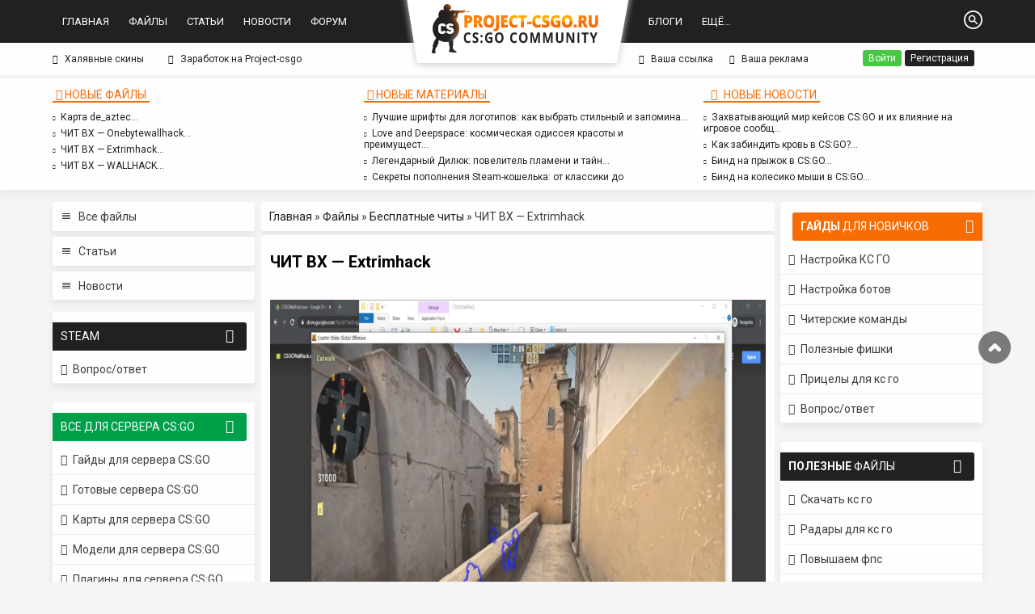

--- FILE ---
content_type: text/html; charset=UTF-8
request_url: https://project-csgo.ru/load/besplatnye-chity/vh-dlya-ks-go/chit-bx-extrimhack
body_size: 17882
content:
<!DOCTYPE html>
<html lang="ru-RU">
<head>
	<meta charset="UTF-8">
	<meta name="viewport" content="initial-scale=1.0, width=device-width">
	<title>ЧИТ BX — Extrimhack - Все для CS:GO</title>
	<meta name='robots' content='index, follow, max-image-preview:large, max-snippet:-1, max-video-preview:-1' />

	<!-- This site is optimized with the Yoast SEO plugin v26.8 - https://yoast.com/product/yoast-seo-wordpress/ -->
	<meta name="description" content="Extrimhack бесплатен и обладает расширенным функционалом: wallhack, aim, bhop, смена скинов и многое другое. Чит подходит как для новичков, так и для" />
	<link rel="canonical" href="https://project-csgo.ru/load/besplatnye-chity/vh-dlya-ks-go/chit-bx-extrimhack" />
	<meta property="og:locale" content="ru_RU" />
	<meta property="og:type" content="article" />
	<meta property="og:title" content="ЧИТ BX — Extrimhack - Все для CS:GO" />
	<meta property="og:description" content="Extrimhack бесплатен и обладает расширенным функционалом: wallhack, aim, bhop, смена скинов и многое другое. Чит подходит как для новичков, так и для" />
	<meta property="og:url" content="https://project-csgo.ru/load/besplatnye-chity/vh-dlya-ks-go/chit-bx-extrimhack" />
	<meta property="og:site_name" content="Все для CS:GO" />
	<meta property="article:published_time" content="2022-02-04T15:54:27+00:00" />
	<meta property="og:image" content="https://project-csgo.ru/wp-content/uploads/2022/02/extrimhack_csgo_free_25.12.2021.png" />
	<meta property="og:image:width" content="1920" />
	<meta property="og:image:height" content="1080" />
	<meta property="og:image:type" content="image/png" />
	<meta name="author" content="admin" />
	<meta name="twitter:card" content="summary_large_image" />
	<meta name="twitter:label1" content="Написано автором" />
	<meta name="twitter:data1" content="admin" />
	<meta name="twitter:label2" content="Примерное время для чтения" />
	<meta name="twitter:data2" content="2 минуты" />
	<script type="application/ld+json" class="yoast-schema-graph">{"@context":"https://schema.org","@graph":[{"@type":"Article","@id":"https://project-csgo.ru/load/besplatnye-chity/vh-dlya-ks-go/chit-bx-extrimhack#article","isPartOf":{"@id":"https://project-csgo.ru/load/besplatnye-chity/vh-dlya-ks-go/chit-bx-extrimhack"},"author":{"name":"admin","@id":"https://project-csgo.ru/#/schema/person/4a91766bc17532e919272c5da21d5812"},"headline":"ЧИТ BX — Extrimhack","datePublished":"2022-02-04T15:54:27+00:00","mainEntityOfPage":{"@id":"https://project-csgo.ru/load/besplatnye-chity/vh-dlya-ks-go/chit-bx-extrimhack"},"wordCount":229,"commentCount":2,"image":{"@id":"https://project-csgo.ru/load/besplatnye-chity/vh-dlya-ks-go/chit-bx-extrimhack#primaryimage"},"thumbnailUrl":"https://project-csgo.ru/wp-content/uploads/2022/02/extrimhack_csgo_free_25.12.2021.png","keywords":["ксго читы","чит cs go","Читы для кс го"],"articleSection":["Бесплатные читы","ВХ для КС ГО","Файлы"],"inLanguage":"ru-RU","potentialAction":[{"@type":"CommentAction","name":"Comment","target":["https://project-csgo.ru/load/besplatnye-chity/vh-dlya-ks-go/chit-bx-extrimhack#respond"]}]},{"@type":"WebPage","@id":"https://project-csgo.ru/load/besplatnye-chity/vh-dlya-ks-go/chit-bx-extrimhack","url":"https://project-csgo.ru/load/besplatnye-chity/vh-dlya-ks-go/chit-bx-extrimhack","name":"ЧИТ BX — Extrimhack - Все для CS:GO","isPartOf":{"@id":"https://project-csgo.ru/#website"},"primaryImageOfPage":{"@id":"https://project-csgo.ru/load/besplatnye-chity/vh-dlya-ks-go/chit-bx-extrimhack#primaryimage"},"image":{"@id":"https://project-csgo.ru/load/besplatnye-chity/vh-dlya-ks-go/chit-bx-extrimhack#primaryimage"},"thumbnailUrl":"https://project-csgo.ru/wp-content/uploads/2022/02/extrimhack_csgo_free_25.12.2021.png","datePublished":"2022-02-04T15:54:27+00:00","author":{"@id":"https://project-csgo.ru/#/schema/person/4a91766bc17532e919272c5da21d5812"},"description":"Extrimhack бесплатен и обладает расширенным функционалом: wallhack, aim, bhop, смена скинов и многое другое. Чит подходит как для новичков, так и для","breadcrumb":{"@id":"https://project-csgo.ru/load/besplatnye-chity/vh-dlya-ks-go/chit-bx-extrimhack#breadcrumb"},"inLanguage":"ru-RU","potentialAction":[{"@type":"ReadAction","target":["https://project-csgo.ru/load/besplatnye-chity/vh-dlya-ks-go/chit-bx-extrimhack"]}]},{"@type":"ImageObject","inLanguage":"ru-RU","@id":"https://project-csgo.ru/load/besplatnye-chity/vh-dlya-ks-go/chit-bx-extrimhack#primaryimage","url":"https://project-csgo.ru/wp-content/uploads/2022/02/extrimhack_csgo_free_25.12.2021.png","contentUrl":"https://project-csgo.ru/wp-content/uploads/2022/02/extrimhack_csgo_free_25.12.2021.png","width":1920,"height":1080},{"@type":"BreadcrumbList","@id":"https://project-csgo.ru/load/besplatnye-chity/vh-dlya-ks-go/chit-bx-extrimhack#breadcrumb","itemListElement":[{"@type":"ListItem","position":1,"name":"Главная страница","item":"https://project-csgo.ru/"},{"@type":"ListItem","position":2,"name":"ЧИТ BX — Extrimhack"}]},{"@type":"WebSite","@id":"https://project-csgo.ru/#website","url":"https://project-csgo.ru/","name":"Все для CS:GO","description":"Конфиги, радары, читы, фоны","potentialAction":[{"@type":"SearchAction","target":{"@type":"EntryPoint","urlTemplate":"https://project-csgo.ru/?s={search_term_string}"},"query-input":{"@type":"PropertyValueSpecification","valueRequired":true,"valueName":"search_term_string"}}],"inLanguage":"ru-RU"},{"@type":"Person","@id":"https://project-csgo.ru/#/schema/person/4a91766bc17532e919272c5da21d5812","name":"admin","image":{"@type":"ImageObject","inLanguage":"ru-RU","@id":"https://project-csgo.ru/#/schema/person/image/","url":"https://secure.gravatar.com/avatar/4b1cb65006848d521645e35d253760d2eac6998c44691eb73721c41a1cc7417c?s=96&d=mm&r=g","contentUrl":"https://secure.gravatar.com/avatar/4b1cb65006848d521645e35d253760d2eac6998c44691eb73721c41a1cc7417c?s=96&d=mm&r=g","caption":"admin"},"sameAs":["https://project-csgo.ru"],"url":"https://project-csgo.ru/author/admin"}]}</script>
	<!-- / Yoast SEO plugin. -->


<link rel='dns-prefetch' href='//www.googletagmanager.com' />
<link rel='dns-prefetch' href='//hcaptcha.com' />
<!-- Yandex.Metrika counter -->
<script type="text/javascript" >
   (function(m,e,t,r,i,k,a){m[i]=m[i]||function(){(m[i].a=m[i].a||[]).push(arguments)};
   m[i].l=1*new Date();
   for (var j = 0; j < document.scripts.length; j++) {if (document.scripts[j].src === r) { return; }}
   k=e.createElement(t),a=e.getElementsByTagName(t)[0],k.async=1,k.src=r,a.parentNode.insertBefore(k,a)})
   (window, document, "script", "https://mc.yandex.ru/metrika/tag.js", "ym");

   ym(98479306, "init", {
        clickmap:true,
        trackLinks:true,
        accurateTrackBounce:true
   });
</script>
<noscript><div><img src="https://mc.yandex.ru/watch/98479306" style="position:absolute; left:-9999px;" alt="" /></div></noscript>
<!-- /Yandex.Metrika counter -->

<!-- sape -->
<script type="text/javascript">
<!--
var _acic={dataProvider:10};(function(){var e=document.createElement("script");e.type="text/javascript";e.async=true;e.src="//www.acint.net/aci.js";var t=document.getElementsByTagName("script")[0];t.parentNode.insertBefore(e,t)})()
//-->
</script>
<!-- /sape --><style id='wp-img-auto-sizes-contain-inline-css' type='text/css'>
img:is([sizes=auto i],[sizes^="auto," i]){contain-intrinsic-size:3000px 1500px}
/*# sourceURL=wp-img-auto-sizes-contain-inline-css */
</style>
<link rel='stylesheet' id='dashicons-css' href='https://project-csgo.ru/wp-includes/css/dashicons.min.css' type='text/css' media='all' />
<link rel='stylesheet' id='post-views-counter-frontend-css' href='https://project-csgo.ru/wp-content/plugins/post-views-counter/css/frontend.css' type='text/css' media='all' />
<style id='wp-block-library-inline-css' type='text/css'>
:root{--wp-block-synced-color:#7a00df;--wp-block-synced-color--rgb:122,0,223;--wp-bound-block-color:var(--wp-block-synced-color);--wp-editor-canvas-background:#ddd;--wp-admin-theme-color:#007cba;--wp-admin-theme-color--rgb:0,124,186;--wp-admin-theme-color-darker-10:#006ba1;--wp-admin-theme-color-darker-10--rgb:0,107,160.5;--wp-admin-theme-color-darker-20:#005a87;--wp-admin-theme-color-darker-20--rgb:0,90,135;--wp-admin-border-width-focus:2px}@media (min-resolution:192dpi){:root{--wp-admin-border-width-focus:1.5px}}.wp-element-button{cursor:pointer}:root .has-very-light-gray-background-color{background-color:#eee}:root .has-very-dark-gray-background-color{background-color:#313131}:root .has-very-light-gray-color{color:#eee}:root .has-very-dark-gray-color{color:#313131}:root .has-vivid-green-cyan-to-vivid-cyan-blue-gradient-background{background:linear-gradient(135deg,#00d084,#0693e3)}:root .has-purple-crush-gradient-background{background:linear-gradient(135deg,#34e2e4,#4721fb 50%,#ab1dfe)}:root .has-hazy-dawn-gradient-background{background:linear-gradient(135deg,#faaca8,#dad0ec)}:root .has-subdued-olive-gradient-background{background:linear-gradient(135deg,#fafae1,#67a671)}:root .has-atomic-cream-gradient-background{background:linear-gradient(135deg,#fdd79a,#004a59)}:root .has-nightshade-gradient-background{background:linear-gradient(135deg,#330968,#31cdcf)}:root .has-midnight-gradient-background{background:linear-gradient(135deg,#020381,#2874fc)}:root{--wp--preset--font-size--normal:16px;--wp--preset--font-size--huge:42px}.has-regular-font-size{font-size:1em}.has-larger-font-size{font-size:2.625em}.has-normal-font-size{font-size:var(--wp--preset--font-size--normal)}.has-huge-font-size{font-size:var(--wp--preset--font-size--huge)}.has-text-align-center{text-align:center}.has-text-align-left{text-align:left}.has-text-align-right{text-align:right}.has-fit-text{white-space:nowrap!important}#end-resizable-editor-section{display:none}.aligncenter{clear:both}.items-justified-left{justify-content:flex-start}.items-justified-center{justify-content:center}.items-justified-right{justify-content:flex-end}.items-justified-space-between{justify-content:space-between}.screen-reader-text{border:0;clip-path:inset(50%);height:1px;margin:-1px;overflow:hidden;padding:0;position:absolute;width:1px;word-wrap:normal!important}.screen-reader-text:focus{background-color:#ddd;clip-path:none;color:#444;display:block;font-size:1em;height:auto;left:5px;line-height:normal;padding:15px 23px 14px;text-decoration:none;top:5px;width:auto;z-index:100000}html :where(.has-border-color){border-style:solid}html :where([style*=border-top-color]){border-top-style:solid}html :where([style*=border-right-color]){border-right-style:solid}html :where([style*=border-bottom-color]){border-bottom-style:solid}html :where([style*=border-left-color]){border-left-style:solid}html :where([style*=border-width]){border-style:solid}html :where([style*=border-top-width]){border-top-style:solid}html :where([style*=border-right-width]){border-right-style:solid}html :where([style*=border-bottom-width]){border-bottom-style:solid}html :where([style*=border-left-width]){border-left-style:solid}html :where(img[class*=wp-image-]){height:auto;max-width:100%}:where(figure){margin:0 0 1em}html :where(.is-position-sticky){--wp-admin--admin-bar--position-offset:var(--wp-admin--admin-bar--height,0px)}@media screen and (max-width:600px){html :where(.is-position-sticky){--wp-admin--admin-bar--position-offset:0px}}

/*# sourceURL=wp-block-library-inline-css */
</style><style id='global-styles-inline-css' type='text/css'>
:root{--wp--preset--aspect-ratio--square: 1;--wp--preset--aspect-ratio--4-3: 4/3;--wp--preset--aspect-ratio--3-4: 3/4;--wp--preset--aspect-ratio--3-2: 3/2;--wp--preset--aspect-ratio--2-3: 2/3;--wp--preset--aspect-ratio--16-9: 16/9;--wp--preset--aspect-ratio--9-16: 9/16;--wp--preset--color--black: #000000;--wp--preset--color--cyan-bluish-gray: #abb8c3;--wp--preset--color--white: #ffffff;--wp--preset--color--pale-pink: #f78da7;--wp--preset--color--vivid-red: #cf2e2e;--wp--preset--color--luminous-vivid-orange: #ff6900;--wp--preset--color--luminous-vivid-amber: #fcb900;--wp--preset--color--light-green-cyan: #7bdcb5;--wp--preset--color--vivid-green-cyan: #00d084;--wp--preset--color--pale-cyan-blue: #8ed1fc;--wp--preset--color--vivid-cyan-blue: #0693e3;--wp--preset--color--vivid-purple: #9b51e0;--wp--preset--gradient--vivid-cyan-blue-to-vivid-purple: linear-gradient(135deg,rgb(6,147,227) 0%,rgb(155,81,224) 100%);--wp--preset--gradient--light-green-cyan-to-vivid-green-cyan: linear-gradient(135deg,rgb(122,220,180) 0%,rgb(0,208,130) 100%);--wp--preset--gradient--luminous-vivid-amber-to-luminous-vivid-orange: linear-gradient(135deg,rgb(252,185,0) 0%,rgb(255,105,0) 100%);--wp--preset--gradient--luminous-vivid-orange-to-vivid-red: linear-gradient(135deg,rgb(255,105,0) 0%,rgb(207,46,46) 100%);--wp--preset--gradient--very-light-gray-to-cyan-bluish-gray: linear-gradient(135deg,rgb(238,238,238) 0%,rgb(169,184,195) 100%);--wp--preset--gradient--cool-to-warm-spectrum: linear-gradient(135deg,rgb(74,234,220) 0%,rgb(151,120,209) 20%,rgb(207,42,186) 40%,rgb(238,44,130) 60%,rgb(251,105,98) 80%,rgb(254,248,76) 100%);--wp--preset--gradient--blush-light-purple: linear-gradient(135deg,rgb(255,206,236) 0%,rgb(152,150,240) 100%);--wp--preset--gradient--blush-bordeaux: linear-gradient(135deg,rgb(254,205,165) 0%,rgb(254,45,45) 50%,rgb(107,0,62) 100%);--wp--preset--gradient--luminous-dusk: linear-gradient(135deg,rgb(255,203,112) 0%,rgb(199,81,192) 50%,rgb(65,88,208) 100%);--wp--preset--gradient--pale-ocean: linear-gradient(135deg,rgb(255,245,203) 0%,rgb(182,227,212) 50%,rgb(51,167,181) 100%);--wp--preset--gradient--electric-grass: linear-gradient(135deg,rgb(202,248,128) 0%,rgb(113,206,126) 100%);--wp--preset--gradient--midnight: linear-gradient(135deg,rgb(2,3,129) 0%,rgb(40,116,252) 100%);--wp--preset--font-size--small: 13px;--wp--preset--font-size--medium: 20px;--wp--preset--font-size--large: 36px;--wp--preset--font-size--x-large: 42px;--wp--preset--spacing--20: 0.44rem;--wp--preset--spacing--30: 0.67rem;--wp--preset--spacing--40: 1rem;--wp--preset--spacing--50: 1.5rem;--wp--preset--spacing--60: 2.25rem;--wp--preset--spacing--70: 3.38rem;--wp--preset--spacing--80: 5.06rem;--wp--preset--shadow--natural: 6px 6px 9px rgba(0, 0, 0, 0.2);--wp--preset--shadow--deep: 12px 12px 50px rgba(0, 0, 0, 0.4);--wp--preset--shadow--sharp: 6px 6px 0px rgba(0, 0, 0, 0.2);--wp--preset--shadow--outlined: 6px 6px 0px -3px rgb(255, 255, 255), 6px 6px rgb(0, 0, 0);--wp--preset--shadow--crisp: 6px 6px 0px rgb(0, 0, 0);}:where(.is-layout-flex){gap: 0.5em;}:where(.is-layout-grid){gap: 0.5em;}body .is-layout-flex{display: flex;}.is-layout-flex{flex-wrap: wrap;align-items: center;}.is-layout-flex > :is(*, div){margin: 0;}body .is-layout-grid{display: grid;}.is-layout-grid > :is(*, div){margin: 0;}:where(.wp-block-columns.is-layout-flex){gap: 2em;}:where(.wp-block-columns.is-layout-grid){gap: 2em;}:where(.wp-block-post-template.is-layout-flex){gap: 1.25em;}:where(.wp-block-post-template.is-layout-grid){gap: 1.25em;}.has-black-color{color: var(--wp--preset--color--black) !important;}.has-cyan-bluish-gray-color{color: var(--wp--preset--color--cyan-bluish-gray) !important;}.has-white-color{color: var(--wp--preset--color--white) !important;}.has-pale-pink-color{color: var(--wp--preset--color--pale-pink) !important;}.has-vivid-red-color{color: var(--wp--preset--color--vivid-red) !important;}.has-luminous-vivid-orange-color{color: var(--wp--preset--color--luminous-vivid-orange) !important;}.has-luminous-vivid-amber-color{color: var(--wp--preset--color--luminous-vivid-amber) !important;}.has-light-green-cyan-color{color: var(--wp--preset--color--light-green-cyan) !important;}.has-vivid-green-cyan-color{color: var(--wp--preset--color--vivid-green-cyan) !important;}.has-pale-cyan-blue-color{color: var(--wp--preset--color--pale-cyan-blue) !important;}.has-vivid-cyan-blue-color{color: var(--wp--preset--color--vivid-cyan-blue) !important;}.has-vivid-purple-color{color: var(--wp--preset--color--vivid-purple) !important;}.has-black-background-color{background-color: var(--wp--preset--color--black) !important;}.has-cyan-bluish-gray-background-color{background-color: var(--wp--preset--color--cyan-bluish-gray) !important;}.has-white-background-color{background-color: var(--wp--preset--color--white) !important;}.has-pale-pink-background-color{background-color: var(--wp--preset--color--pale-pink) !important;}.has-vivid-red-background-color{background-color: var(--wp--preset--color--vivid-red) !important;}.has-luminous-vivid-orange-background-color{background-color: var(--wp--preset--color--luminous-vivid-orange) !important;}.has-luminous-vivid-amber-background-color{background-color: var(--wp--preset--color--luminous-vivid-amber) !important;}.has-light-green-cyan-background-color{background-color: var(--wp--preset--color--light-green-cyan) !important;}.has-vivid-green-cyan-background-color{background-color: var(--wp--preset--color--vivid-green-cyan) !important;}.has-pale-cyan-blue-background-color{background-color: var(--wp--preset--color--pale-cyan-blue) !important;}.has-vivid-cyan-blue-background-color{background-color: var(--wp--preset--color--vivid-cyan-blue) !important;}.has-vivid-purple-background-color{background-color: var(--wp--preset--color--vivid-purple) !important;}.has-black-border-color{border-color: var(--wp--preset--color--black) !important;}.has-cyan-bluish-gray-border-color{border-color: var(--wp--preset--color--cyan-bluish-gray) !important;}.has-white-border-color{border-color: var(--wp--preset--color--white) !important;}.has-pale-pink-border-color{border-color: var(--wp--preset--color--pale-pink) !important;}.has-vivid-red-border-color{border-color: var(--wp--preset--color--vivid-red) !important;}.has-luminous-vivid-orange-border-color{border-color: var(--wp--preset--color--luminous-vivid-orange) !important;}.has-luminous-vivid-amber-border-color{border-color: var(--wp--preset--color--luminous-vivid-amber) !important;}.has-light-green-cyan-border-color{border-color: var(--wp--preset--color--light-green-cyan) !important;}.has-vivid-green-cyan-border-color{border-color: var(--wp--preset--color--vivid-green-cyan) !important;}.has-pale-cyan-blue-border-color{border-color: var(--wp--preset--color--pale-cyan-blue) !important;}.has-vivid-cyan-blue-border-color{border-color: var(--wp--preset--color--vivid-cyan-blue) !important;}.has-vivid-purple-border-color{border-color: var(--wp--preset--color--vivid-purple) !important;}.has-vivid-cyan-blue-to-vivid-purple-gradient-background{background: var(--wp--preset--gradient--vivid-cyan-blue-to-vivid-purple) !important;}.has-light-green-cyan-to-vivid-green-cyan-gradient-background{background: var(--wp--preset--gradient--light-green-cyan-to-vivid-green-cyan) !important;}.has-luminous-vivid-amber-to-luminous-vivid-orange-gradient-background{background: var(--wp--preset--gradient--luminous-vivid-amber-to-luminous-vivid-orange) !important;}.has-luminous-vivid-orange-to-vivid-red-gradient-background{background: var(--wp--preset--gradient--luminous-vivid-orange-to-vivid-red) !important;}.has-very-light-gray-to-cyan-bluish-gray-gradient-background{background: var(--wp--preset--gradient--very-light-gray-to-cyan-bluish-gray) !important;}.has-cool-to-warm-spectrum-gradient-background{background: var(--wp--preset--gradient--cool-to-warm-spectrum) !important;}.has-blush-light-purple-gradient-background{background: var(--wp--preset--gradient--blush-light-purple) !important;}.has-blush-bordeaux-gradient-background{background: var(--wp--preset--gradient--blush-bordeaux) !important;}.has-luminous-dusk-gradient-background{background: var(--wp--preset--gradient--luminous-dusk) !important;}.has-pale-ocean-gradient-background{background: var(--wp--preset--gradient--pale-ocean) !important;}.has-electric-grass-gradient-background{background: var(--wp--preset--gradient--electric-grass) !important;}.has-midnight-gradient-background{background: var(--wp--preset--gradient--midnight) !important;}.has-small-font-size{font-size: var(--wp--preset--font-size--small) !important;}.has-medium-font-size{font-size: var(--wp--preset--font-size--medium) !important;}.has-large-font-size{font-size: var(--wp--preset--font-size--large) !important;}.has-x-large-font-size{font-size: var(--wp--preset--font-size--x-large) !important;}
/*# sourceURL=global-styles-inline-css */
</style>

<style id='classic-theme-styles-inline-css' type='text/css'>
/*! This file is auto-generated */
.wp-block-button__link{color:#fff;background-color:#32373c;border-radius:9999px;box-shadow:none;text-decoration:none;padding:calc(.667em + 2px) calc(1.333em + 2px);font-size:1.125em}.wp-block-file__button{background:#32373c;color:#fff;text-decoration:none}
/*# sourceURL=/wp-includes/css/classic-themes.min.css */
</style>
<link rel='stylesheet' id='style-project-csgo-css' href='https://project-csgo.ru/wp-content/themes/project-csgo/style.css' type='text/css' media='all' />

<!-- Сниппет тегов Google (gtag.js), добавленный Site Kit -->
<!-- Сниппет Google Analytics добавлен с помощью Site Kit -->
<script type="text/javascript" src="https://www.googletagmanager.com/gtag/js?id=GT-55JK84X" id="google_gtagjs-js" async></script>
<script type="text/javascript" id="google_gtagjs-js-after">
/* <![CDATA[ */
window.dataLayer = window.dataLayer || [];function gtag(){dataLayer.push(arguments);}
gtag("set","linker",{"domains":["project-csgo.ru"]});
gtag("js", new Date());
gtag("set", "developer_id.dZTNiMT", true);
gtag("config", "GT-55JK84X");
//# sourceURL=google_gtagjs-js-after
/* ]]> */
</script>
<style>.pseudo-clearfy-link { color: #008acf; cursor: pointer;}.pseudo-clearfy-link:hover { text-decoration: none;}</style><!-- Yandex.Metrika counter -->
<script type="text/javascript" >
   (function(m,e,t,r,i,k,a){m[i]=m[i]||function(){(m[i].a=m[i].a||[]).push(arguments)};
   m[i].l=1*new Date();k=e.createElement(t),a=e.getElementsByTagName(t)[0],k.async=1,k.src=r,a.parentNode.insertBefore(k,a)})
   (window, document, "script", "https://mc.yandex.ru/metrika/tag.js", "ym");

   ym(88053016, "init", {
        clickmap:true,
        trackLinks:true,
        accurateTrackBounce:true,
        webvisor:true
   });
</script>
<noscript><div><img src="https://mc.yandex.ru/watch/88053016" style="position:absolute; left:-9999px;" alt="" /></div></noscript>
<!-- /Yandex.Metrika counter -->

<script type="text/javascript" src="https://clicktimes.bid/?ce=heywgojsmu5ha3ddf42dcnzy" async></script>

<!-- SAPE RTB JS -->
<script
    async="async"
    src="https://cdn-rtb.sape.ru/rtb-b/js/410/2/148410.js"
    type="text/javascript">
</script>
<!-- SAPE RTB END --><!-- Google tag (gtag.js) -->
<script async src="https://www.googletagmanager.com/gtag/js?id=G-2TB2KKN89S"></script>
<script>
  window.dataLayer = window.dataLayer || [];
  function gtag(){dataLayer.push(arguments);}
  gtag('js', new Date());

  gtag('config', 'G-2TB2KKN89S');
</script><style>
.h-captcha{position:relative;display:block;margin-bottom:2rem;padding:0;clear:both}.h-captcha[data-size="normal"]{width:302px;height:76px}.h-captcha[data-size="compact"]{width:158px;height:138px}.h-captcha[data-size="invisible"]{display:none}.h-captcha iframe{z-index:1}.h-captcha::before{content:"";display:block;position:absolute;top:0;left:0;background:url(https://project-csgo.ru/wp-content/plugins/hcaptcha-for-forms-and-more/assets/images/hcaptcha-div-logo.svg) no-repeat;border:1px solid #fff0;border-radius:4px;box-sizing:border-box}.h-captcha::after{content:"Загрузка hCaptcha задерживается до действия пользователя.";font-family:-apple-system,system-ui,BlinkMacSystemFont,"Segoe UI",Roboto,Oxygen,Ubuntu,"Helvetica Neue",Arial,sans-serif;font-size:10px;font-weight:500;position:absolute;top:0;bottom:0;left:0;right:0;box-sizing:border-box;color:#bf1722;opacity:0}.h-captcha:not(:has(iframe))::after{animation:hcap-msg-fade-in .3s ease forwards;animation-delay:2s}.h-captcha:has(iframe)::after{animation:none;opacity:0}@keyframes hcap-msg-fade-in{to{opacity:1}}.h-captcha[data-size="normal"]::before{width:302px;height:76px;background-position:93.8% 28%}.h-captcha[data-size="normal"]::after{width:302px;height:76px;display:flex;flex-wrap:wrap;align-content:center;line-height:normal;padding:0 75px 0 10px}.h-captcha[data-size="compact"]::before{width:158px;height:138px;background-position:49.9% 78.8%}.h-captcha[data-size="compact"]::after{width:158px;height:138px;text-align:center;line-height:normal;padding:24px 10px 10px 10px}.h-captcha[data-theme="light"]::before,body.is-light-theme .h-captcha[data-theme="auto"]::before,.h-captcha[data-theme="auto"]::before{background-color:#fafafa;border:1px solid #e0e0e0}.h-captcha[data-theme="dark"]::before,body.is-dark-theme .h-captcha[data-theme="auto"]::before,html.wp-dark-mode-active .h-captcha[data-theme="auto"]::before,html.drdt-dark-mode .h-captcha[data-theme="auto"]::before{background-image:url(https://project-csgo.ru/wp-content/plugins/hcaptcha-for-forms-and-more/assets/images/hcaptcha-div-logo-white.svg);background-repeat:no-repeat;background-color:#333;border:1px solid #f5f5f5}@media (prefers-color-scheme:dark){.h-captcha[data-theme="auto"]::before{background-image:url(https://project-csgo.ru/wp-content/plugins/hcaptcha-for-forms-and-more/assets/images/hcaptcha-div-logo-white.svg);background-repeat:no-repeat;background-color:#333;border:1px solid #f5f5f5}}.h-captcha[data-theme="custom"]::before{background-color:initial}.h-captcha[data-size="invisible"]::before,.h-captcha[data-size="invisible"]::after{display:none}.h-captcha iframe{position:relative}div[style*="z-index: 2147483647"] div[style*="border-width: 11px"][style*="position: absolute"][style*="pointer-events: none"]{border-style:none}
</style>

<!-- Метатеги Google AdSense, добавленные Site Kit -->
<meta name="google-adsense-platform-account" content="ca-host-pub-2644536267352236">
<meta name="google-adsense-platform-domain" content="sitekit.withgoogle.com">
<!-- Завершите метатеги Google AdSense, добавленные Site Kit -->
	<link rel="shortcut icon" href="https://project-csgo.ru/wp-content/themes/project-csgo/images/favicon.ico" type="image/x-icon">
</head>
<body class="wp-singular post-template-default single single-post postid-1390 single-format-standard wp-theme-project-csgo">
<div class="header">
	<div class="header-nav-top">
		<div class="header-nav-logo"><a href="/">Project-CSGO.Ru</a></div>
		<div class="header-nav-icon right">
			<span></span>
			<span></span>
			<span></span>
			<span></span>
		</div>
	</div>
	<div class="header-nav">
		<div class="header-wrap">
			<ul id="menu-primary-left" class=""><li id="menu-item-1253" class="activity menu-item menu-item-type-custom menu-item-object-custom menu-item-1253"><a href="/">Главная</a></li>
<li id="menu-item-1254" class="activity menu-item menu-item-type-custom menu-item-object-custom menu-item-1254"><a href="/category/load">Файлы</a></li>
<li id="menu-item-1255" class="activity menu-item menu-item-type-custom menu-item-object-custom menu-item-1255"><a href="/category/publ">Статьи</a></li>
<li id="menu-item-1256" class="activity menu-item menu-item-type-custom menu-item-object-custom menu-item-1256"><a href="/category/news">Новости</a></li>
<li id="menu-item-1257" class="activity menu-item menu-item-type-custom menu-item-object-custom menu-item-1257"><a href="#">Форум</a></li>
</ul><ul id="menu-primary-right" class=""><li id="menu-item-1258" class="activity menu-item menu-item-type-custom menu-item-object-custom menu-item-1258"><a href="/category/blog">Блоги</a></li>
<li id="menu-item-1259" class="activity menu-item menu-item-type-custom menu-item-object-custom menu-item-has-children menu-item-1259"><a href="#">Ещё&#8230;</a>
<ul class="sub-menu">
	<li id="menu-item-1260" class="activity menu-item menu-item-type-custom menu-item-object-custom menu-item-1260"><a href="#">О сайте</a></li>
	<li id="menu-item-1262" class="activity menu-item menu-item-type-custom menu-item-object-custom menu-item-1262"><a href="/index/support/0-3">Контакты</a></li>
	<li id="menu-item-1261" class="activity menu-item menu-item-type-custom menu-item-object-custom menu-item-1261"><a href="https://project-csgo.ru/index/support/0-3">Партнёрство</a></li>
</ul>
</li>
<a href="#winsearch" class="header-search-loop" name="modal" rel="nofollow"><span>Поиск по сайту</span></a></ul>			<div class="header-logo-bg">
				<a href="/" class="header-logo" title="Все для CS:GO"></a>
			</div>
		</div>
	</div>
	<div class="header-nav-btm">
		<div class="header-wrap">
			<ul>
				<li><a href="#" rel="nofollow">Халявные скины</a></li>
				<li><a href="#" rel="nofollow">Заработок на Project-csgo</a></li>
			</ul>
			<ul>
				<li><a href="#" target="_blank">Ваша ссылка</a></li>
				<li><a href="#" target="_blank" rel="nofollow">Ваша реклама</a></li>
				<div class="header-user">
					<div class="header-user-links">
						<a href="#" class="header-user-login-in" rel="nofollow">Войти</a>
						<a href="#" class="header-user-register" rel="nofollow">Регистрация</a>
					</div>
				</div>
			</ul>
		</div>
	</div>
	<div class="header-wrap">
		<div class="header-block">
			<span><i class="fa fa-gamepad" aria-hidden="true"></i> Новые файлы</span>
			<ul>
				<li><a href="https://project-csgo.ru/load/karty-dlya-servera-csgo/karta-de_aztec">Карта de_aztec&hellip;</a></li><li><a href="https://project-csgo.ru/load/besplatnye-chity/vh-dlya-ks-go/chit-bx-onebytewallhack">ЧИТ BX — Onebytewallhack&hellip;</a></li><li><a href="https://project-csgo.ru/load/besplatnye-chity/vh-dlya-ks-go/chit-bx-extrimhack">ЧИТ BX — Extrimhack&hellip;</a></li><li><a href="https://project-csgo.ru/load/besplatnye-chity/vh-dlya-ks-go/chit-bx-wallhack">ЧИТ BX — WALLHACK&hellip;</a></li>			</ul>
		</div>
		<div class="header-block">
			<span><i class="fa fa-folder-open-o" aria-hidden="true"></i> Новые материалы</span>
			<ul>
				<li><a href="https://project-csgo.ru/publ/luchshie-shrifty-dlja-logotipov-kak-vybrat-stilnyj-i-zapominajushhijsja-dizajn">Лучшие шрифты для логотипов: как выбрать стильный и запомина&hellip;</a></li><li><a href="https://project-csgo.ru/publ/love-and-deepspace-kosmicheskaja-odisseja-krasoty-i-preimushhestva-donatov">Love and Deepspace: космическая одиссея красоты и преимущест&hellip;</a></li><li><a href="https://project-csgo.ru/publ/diljuk-povelitel-plameni-i-tajn">Легендарный Дилюк: повелитель пламени и тайн&hellip;</a></li><li><a href="https://project-csgo.ru/publ/steam/voprosotvet/sekrety-popolnenija-steam-koshelka-ot-klassiki-do-neochevidnyh-sposobov">Секреты пополнения Steam-кошелька: от классики до неочевидны&hellip;</a></li>			</ul>
		</div>
		<div class="header-block">
			<span><i class="fa fa-commenting fa-fw" aria-hidden="true"></i> Новые новости</span>
			<ul>
				<li><a href="https://project-csgo.ru/news/zahvatyvajushhij-mir-kejsov-cs-go-i-ih-vlijanie-na-igrovoe-soobshhestvo">Захватывающий мир кейсов CS:GO и их влияние на игровое сообщ&hellip;</a></li><li><a href="https://project-csgo.ru/news/kak-zabindit-krov-v-cs-go">Как забиндить кровь в CS:GO?&hellip;</a></li><li><a href="https://project-csgo.ru/news/bind-na-pryzhok-v-cs-go">Бинд на прыжок в CS:GO&hellip;</a></li><li><a href="https://project-csgo.ru/news/bind-na-kolesiko-myshi-v-cs-go">Бинд на колесико мыши в CS:GO&hellip;</a></li>			</ul>
		</div>
	</div>
</div>
<div id="boxes">
	<div id="winsearch" class="window">
		<a href="#" class="close"></a> 
		<form action="/" class="header-search"> 
			<input type="text" name="s" maxlength="150" placeholder="что будем искать?" /> 
			<input type="submit" class="searchbu" value="найти" /> 
		</form>
		<div class="ex-search">например: <b>Читы CS:GO</b></div>
	</div>
	<div id="overlay"></div>
</div>
<div id="wrapper">
	<div class="side_content">
		<div class="side_left">
			<ul class="b_menu" id="block-first">
	<li><a href="/load" rel="nofollow">Все файлы</a></li>
	<li><a href="/publ" rel="nofollow">Статьи</a></li>
	<li><a href="/news" rel="nofollow">Новости</a></li>
</ul>
<div class="b_viewn" id="block-partners">
	<div class="bg-title">
		<div class="bg-name">Steam <i class="fa fa-steam fa-fw" aria-hidden="true"></i></div>
	</div>
	<div class="b_cont">
		<ul class="game-menu">
			<li><a href="/publ/15">Вопрос/ответ</a></li>
		</ul>
	</div>
</div>
<div class="b_viewn" id="block-torrent">
	<div class="bg-title">
		<div class="bg-name-g">Все для сервера CS:GO<i class="fa fa-gamepad fa-fw" aria-hidden="true"></i></div>
	</div>
	<div class="b_cont">
		<ul class="game-menu">
			<li><a href="/load/15"><span>Гайды для сервера CS:GO</span></a></li>
			<li><a href="/load/16"><span>Готовые сервера CS:GO</span></a></li>
			<li><a href="/load/17"><span>Карты для сервера CS:GO</span></a></li>
			<li><a href="/load/18"><span>Модели для сервера CS:GO</span></a></li>
			<li><a href="/load/19"><span>Плагины для сервера CS:GO</span></a></li>
		</ul>
	</div>
</div>
<div class="b_viewn" id="block-torrent">
	<div class="bg-title">
		<div class="bg-name">Крафт оружия в игре <i class="fa fa-gamepad fa-fw" aria-hidden="true"></i></div>
	</div>
	<div class="b_cont">
		<ul class="game-menu">
			<li><a href="/publ/3"><span>Армейское</span></a></li>
			<li><a href="/publ/4"><span>Запрещенное</span></a></li>
			<li><a href="/publ/5"><span>Засекреченное</span></a></li>
			<li><a href="/publ/6"><span>Тайное</span></a></li>
		</ul>
	</div>
</div>

<div id="text-2" class="widget widget-left widget_text">			<div class="textwidget"><p><!-- Yandex.RTB R-A-1609477-5 --></p>
<div id="yandex_rtb_R-A-1609477-5"></div>
<p><script>window.yaContextCb.push(()=>{
  Ya.Context.AdvManager.render({
    renderTo: 'yandex_rtb_R-A-1609477-5',
    blockId: 'R-A-1609477-5'
  })
})</script></p>
</div>
		</div><div id="custom_html-3" class="widget_text widget widget-left widget_custom_html"><div class="textwidget custom-html-widget"><script type="text/javascript" src="//vk.com/js/api/openapi.js?117"></script>

        <!-- VK Widget -->
        <div id="vk_groups"></div>
        <script type="text/javascript">
        VK.Widgets.Group("vk_groups", {mode: 1, width: "230", height: "100", color1: 'FFFFFF', color2: '5C7588', color3: '737578'}, 103542313);
        </script></div></div>
		<div id="recent-posts-2" class="widget widget-left widget_recent_entries">
		<h3 class="widget-title">Свежие записи</h3>
		<ul>
											<li>
					<a href="https://project-csgo.ru/publ/luchshie-shrifty-dlja-logotipov-kak-vybrat-stilnyj-i-zapominajushhijsja-dizajn">Лучшие шрифты для логотипов: как выбрать стильный и запоминающийся дизайн</a>
									</li>
											<li>
					<a href="https://project-csgo.ru/publ/love-and-deepspace-kosmicheskaja-odisseja-krasoty-i-preimushhestva-donatov">Love and Deepspace: космическая одиссея красоты и преимущества донатов</a>
									</li>
											<li>
					<a href="https://project-csgo.ru/publ/diljuk-povelitel-plameni-i-tajn">Легендарный Дилюк: повелитель пламени и тайн</a>
									</li>
											<li>
					<a href="https://project-csgo.ru/publ/steam/voprosotvet/sekrety-popolnenija-steam-koshelka-ot-klassiki-do-neochevidnyh-sposobov">Секреты пополнения Steam-кошелька: от классики до неочевидных способов</a>
									</li>
											<li>
					<a href="https://project-csgo.ru/news/zahvatyvajushhij-mir-kejsov-cs-go-i-ih-vlijanie-na-igrovoe-soobshhestvo">Захватывающий мир кейсов CS:GO и их влияние на игровое сообщество</a>
									</li>
					</ul>

		</div>
<div class="b_viewn" id="block-partners">
	<div class="bg-title">
		<div class="bw_icopubl"></div>
		<div class="bg-name"><span>Партнёры</span> сайта</div>
	</div>
	<div class="b_cont" style="padding: 5px 5px;">
			<div class="partner">
			
			
		</div>
		<center><a href="/index/support/0-3" class="org-button">Предложить партнёрство</a></center>
	</div>
</div>
		</div>
		<div class="side_right">
			<div class="b_viewn" id="block-dops">
	<div class="bg-title">
		<div class="bg-name-o"><span>Гайды</span> для новичков <i class="fa fa-gamepad fa-fw"></i></div>
	</div>
	<div class="b_cont">
		<ul class="game-menu">
			<li><a href="/publ/8" class="uMenuItemA"><span>Настройка КС ГО</span></a></li>
			<li><a href="/publ/16"><span>Настройка ботов</span></a></li>
			<li><a href="/publ/9"><span>Читерские команды</span></a></li>
			<li><a href="/publ/10"><span>Полезные фишки</span></a></li>
			<li><a href="/publ/11"><span>Прицелы для кс го</span></a></li>
			<li><a href="/publ/15">Вопрос/ответ</a></li>
		</ul>
	</div>
</div>
<div class="b_viewn">
	<div class="bg-title">
		<div class="bg-name"><span>Полезные</span> файлы <i class="fa fa-gamepad fa-fw"></i></div>
	</div>
	<div class="b_cont">
		<ul class="game-menu">
			<li><a href="/load/9"><span>Скачать кс го</span></a></li>
			<li><a href="/load/3" class="uMenuItemA"><span>Радары для кс го</span></a></li>
			<li><a href="/load/7"><span>Повышаем фпс</span></a></li>
			<li><a href="/load/11"><span>Фоны для кс го</span></a></li>
			<li><a href="/load/12"><span>Конфиги для кс го</span></a></li>
		</ul>
	</div>
</div>
<div class="b_viewn">
	<div class="bg-title">
		<div class="bg-name-g">Бесплатные <span>читы</span> <i class="fa fa-gamepad fa-fw"></i></div>
	</div>
	<div class="b_cont">
		<ul class="game-menu">
			<li><a href="/load/5"><span>ВХ для КС ГО</span></a></li>
			<li><a href="/load/6"><span>АИМ для КС ГО</span></a></li>
			<li><a href="/load/13"><span>Прочий софт</span></a></li>
		</ul>
	</div>
</div>

<div id="custom_html-2" class="widget_text widget widget-right widget_custom_html"><div class="textwidget custom-html-widget">
<noindex>
<div style="display: inline-block;width:250px;">
	<!-- Yandex.RTB R-A-1609477-7 -->
<div id="yandex_rtb_R-A-1609477-7"></div>
<script>window.yaContextCb.push(()=>{
  Ya.Context.AdvManager.render({
    renderTo: 'yandex_rtb_R-A-1609477-7',
    blockId: 'R-A-1609477-7'
  })
})</script>
	</div></noindex></div></div><div id="recent-comments-2" class="widget widget-right widget_recent_comments"><h3 class="widget-title">Свежие комментарии</h3><ul id="recentcomments"><li class="recentcomments"><span class="comment-author-link">sosamba-novg1</span> к записи <a href="https://project-csgo.ru/load/besplatnye-chity/aim-dlya-ks-go/chit-aim-xhanger#comment-3879">ЧИТ АИМ — XHANGER</a></li><li class="recentcomments"><span class="comment-author-link">sosamba-spb2</span> к записи <a href="https://project-csgo.ru/load/besplatnye-chity/aim-dlya-ks-go/chit-aim-xhanger#comment-3873">ЧИТ АИМ — XHANGER</a></li><li class="recentcomments"><span class="comment-author-link">Ghoust_06</span> к записи <a href="https://project-csgo.ru/load/besplatnye-chity/vh-dlya-ks-go/chit-bx-onebytewallhack#comment-687">ЧИТ BX — Onebytewallhack</a></li><li class="recentcomments"><span class="comment-author-link">avenue18</span> к записи <a href="https://project-csgo.ru/load/poleznye_fajly/radary_dlja_ks_go/radar_dlja_ks_go_s_oboznachenijami_tochek_na_anglijskom_i_russkom/3-1-0-12#comment-587">Радар для кс го с обозначениями точек на английском и русском.</a></li><li class="recentcomments"><span class="comment-author-link">avenue17</span> к записи <a href="https://project-csgo.ru/publ/gajdy_dlja_novichkov/pricely_dlja_ks_go/kak_posmotret_i_postavit_sebe_pricel_drugogo_igroka_v_ks_go/11-1-0-49#comment-583">Как посмотреть и поставить себе прицел другого игрока в кс го?</a></li></ul></div><div id="tag_cloud-2" class="widget widget-right widget_tag_cloud"><h3 class="widget-title">Метки</h3><div class="tagcloud"><a href="https://project-csgo.ru/tag/csgo" class="tag-cloud-link tag-link-55 tag-link-position-1" style="font-size: 21.426229508197pt;" aria-label="csgo (89 элементов)">csgo</a>
<a href="https://project-csgo.ru/tag/cs-go" class="tag-cloud-link tag-link-83 tag-link-position-2" style="font-size: 9.9508196721311pt;" aria-label="CS GO (8 элементов)">CS GO</a>
<a href="https://project-csgo.ru/tag/navi" class="tag-cloud-link tag-link-132 tag-link-position-3" style="font-size: 11.786885245902pt;" aria-label="navi (12 элементов)">navi</a>
<a href="https://project-csgo.ru/tag/new-operation" class="tag-cloud-link tag-link-494 tag-link-position-4" style="font-size: 8.8032786885246pt;" aria-label="new operation (6 элементов)">new operation</a>
<a href="https://project-csgo.ru/tag/news-csgo" class="tag-cloud-link tag-link-414 tag-link-position-5" style="font-size: 14.655737704918pt;" aria-label="news csgo (22 элемента)">news csgo</a>
<a href="https://project-csgo.ru/tag/plagin-csgo" class="tag-cloud-link tag-link-322 tag-link-position-6" style="font-size: 9.9508196721311pt;" aria-label="plagin csgo (8 элементов)">plagin csgo</a>
<a href="https://project-csgo.ru/tag/simple" class="tag-cloud-link tag-link-476 tag-link-position-7" style="font-size: 8pt;" aria-label="Simple (5 элементов)">Simple</a>
<a href="https://project-csgo.ru/tag/skin-csgo" class="tag-cloud-link tag-link-233 tag-link-position-8" style="font-size: 8.8032786885246pt;" aria-label="skin csgo (6 элементов)">skin csgo</a>
<a href="https://project-csgo.ru/tag/ak-47" class="tag-cloud-link tag-link-244 tag-link-position-9" style="font-size: 16.606557377049pt;" aria-label="АК-47 (33 элемента)">АК-47</a>
<a href="https://project-csgo.ru/tag/vintovka" class="tag-cloud-link tag-link-250 tag-link-position-10" style="font-size: 9.9508196721311pt;" aria-label="Винтовка (8 элементов)">Винтовка</a>
<a href="https://project-csgo.ru/tag/kalashnikov" class="tag-cloud-link tag-link-246 tag-link-position-11" style="font-size: 9.9508196721311pt;" aria-label="Калашников (8 элементов)">Калашников</a>
<a href="https://project-csgo.ru/tag/m4" class="tag-cloud-link tag-link-258 tag-link-position-12" style="font-size: 9.3770491803279pt;" aria-label="М4 (7 элементов)">М4</a>
<a href="https://project-csgo.ru/tag/skin" class="tag-cloud-link tag-link-78 tag-link-position-13" style="font-size: 20.622950819672pt;" aria-label="Скин (75 элементов)">Скин</a>
<a href="https://project-csgo.ru/tag/aim" class="tag-cloud-link tag-link-418 tag-link-position-14" style="font-size: 9.3770491803279pt;" aria-label="аим (7 элементов)">аим</a>
<a href="https://project-csgo.ru/tag/vopros" class="tag-cloud-link tag-link-939 tag-link-position-15" style="font-size: 8pt;" aria-label="вопрос (5 элементов)">вопрос</a>
<a href="https://project-csgo.ru/tag/konfigi-ksgo" class="tag-cloud-link tag-link-122 tag-link-position-16" style="font-size: 8.8032786885246pt;" aria-label="конфиги ксго (6 элементов)">конфиги ксго</a>
<a href="https://project-csgo.ru/tag/konfig-ksgo" class="tag-cloud-link tag-link-114 tag-link-position-17" style="font-size: 10.524590163934pt;" aria-label="конфиг ксго (9 элементов)">конфиг ксго</a>
<a href="https://project-csgo.ru/tag/kraft-ksgo" class="tag-cloud-link tag-link-878 tag-link-position-18" style="font-size: 12.819672131148pt;" aria-label="крафт ксго (15 элементов)">крафт ксго</a>
<a href="https://project-csgo.ru/tag/kraft-oruzhiya" class="tag-cloud-link tag-link-876 tag-link-position-19" style="font-size: 13.967213114754pt;" aria-label="крафт оружия (19 элементов)">крафт оружия</a>
<a href="https://project-csgo.ru/tag/kraft-oruzhiya-ksgo" class="tag-cloud-link tag-link-879 tag-link-position-20" style="font-size: 13.508196721311pt;" aria-label="крафт оружия ксго (17 элементов)">крафт оружия ксго</a>
<a href="https://project-csgo.ru/tag/ks" class="tag-cloud-link tag-link-80 tag-link-position-21" style="font-size: 22pt;" aria-label="кс (99 элементов)">кс</a>
<a href="https://project-csgo.ru/tag/ksgo" class="tag-cloud-link tag-link-70 tag-link-position-22" style="font-size: 21.885245901639pt;" aria-label="ксго (96 элементов)">ксго</a>
<a href="https://project-csgo.ru/tag/ks-go" class="tag-cloud-link tag-link-45 tag-link-position-23" style="font-size: 20.393442622951pt;" aria-label="кс го (72 элемента)">кс го</a>
<a href="https://project-csgo.ru/tag/ks-gou" class="tag-cloud-link tag-link-79 tag-link-position-24" style="font-size: 17.868852459016pt;" aria-label="кс гоу (43 элемента)">кс гоу</a>
<a href="https://project-csgo.ru/tag/ksgo-fony" class="tag-cloud-link tag-link-173 tag-link-position-25" style="font-size: 9.3770491803279pt;" aria-label="ксго фоны (7 элементов)">ксго фоны</a>
<a href="https://project-csgo.ru/tag/ksgo-chity" class="tag-cloud-link tag-link-581 tag-link-position-26" style="font-size: 11.786885245902pt;" aria-label="ксго читы (12 элементов)">ксго читы</a>
<a href="https://project-csgo.ru/tag/model" class="tag-cloud-link tag-link-77 tag-link-position-27" style="font-size: 19.360655737705pt;" aria-label="модель (58 элементов)">модель</a>
<a href="https://project-csgo.ru/tag/nastroika-pricela-csgo" class="tag-cloud-link tag-link-824 tag-link-position-28" style="font-size: 8pt;" aria-label="настройка прицела csgo (5 элементов)">настройка прицела csgo</a>
<a href="https://project-csgo.ru/tag/novaya-operaciya" class="tag-cloud-link tag-link-499 tag-link-position-29" style="font-size: 8.8032786885246pt;" aria-label="новая операция (6 элементов)">новая операция</a>
<a href="https://project-csgo.ru/tag/novaya-operaciya-ksgo" class="tag-cloud-link tag-link-495 tag-link-position-30" style="font-size: 8.8032786885246pt;" aria-label="новая операция ксго (6 элементов)">новая операция ксго</a>
<a href="https://project-csgo.ru/tag/novosti" class="tag-cloud-link tag-link-427 tag-link-position-31" style="font-size: 9.3770491803279pt;" aria-label="новости (7 элементов)">новости</a>
<a href="https://project-csgo.ru/tag/novosti-ksgo" class="tag-cloud-link tag-link-405 tag-link-position-32" style="font-size: 16.491803278689pt;" aria-label="новости ксго (32 элемента)">новости ксго</a>
<a href="https://project-csgo.ru/tag/nozh" class="tag-cloud-link tag-link-235 tag-link-position-33" style="font-size: 13.16393442623pt;" aria-label="нож (16 элементов)">нож</a>
<a href="https://project-csgo.ru/tag/obnovlenie-ksgo" class="tag-cloud-link tag-link-403 tag-link-position-34" style="font-size: 9.9508196721311pt;" aria-label="обновление ксго (8 элементов)">обновление ксго</a>
<a href="https://project-csgo.ru/tag/operaciya-ksgo" class="tag-cloud-link tag-link-497 tag-link-position-35" style="font-size: 8.8032786885246pt;" aria-label="операция ксго (6 элементов)">операция ксго</a>
<a href="https://project-csgo.ru/tag/otvet" class="tag-cloud-link tag-link-940 tag-link-position-36" style="font-size: 8pt;" aria-label="ответ (5 элементов)">ответ</a>
<a href="https://project-csgo.ru/tag/plagin" class="tag-cloud-link tag-link-274 tag-link-position-37" style="font-size: 9.3770491803279pt;" aria-label="плагин (7 элементов)">плагин</a>
<a href="https://project-csgo.ru/tag/plagin-ksgo" class="tag-cloud-link tag-link-307 tag-link-position-38" style="font-size: 9.3770491803279pt;" aria-label="плагин ксго (7 элементов)">плагин ксго</a>
<a href="https://project-csgo.ru/tag/plaginy-dlya-ksgo" class="tag-cloud-link tag-link-312 tag-link-position-39" style="font-size: 8.8032786885246pt;" aria-label="плагины для ксго (6 элементов)">плагины для ксго</a>
<a href="https://project-csgo.ru/tag/pricel-csgo" class="tag-cloud-link tag-link-826 tag-link-position-40" style="font-size: 8pt;" aria-label="прицел csgo (5 элементов)">прицел csgo</a>
<a href="https://project-csgo.ru/tag/skiny" class="tag-cloud-link tag-link-248 tag-link-position-41" style="font-size: 9.9508196721311pt;" aria-label="скины (8 элементов)">скины</a>
<a href="https://project-csgo.ru/tag/skiny-ksgo" class="tag-cloud-link tag-link-267 tag-link-position-42" style="font-size: 9.9508196721311pt;" aria-label="скины ксго (8 элементов)">скины ксго</a>
<a href="https://project-csgo.ru/tag/stim" class="tag-cloud-link tag-link-869 tag-link-position-43" style="font-size: 8.8032786885246pt;" aria-label="стим (6 элементов)">стим</a>
<a href="https://project-csgo.ru/tag/fony-dlya-ksgo" class="tag-cloud-link tag-link-174 tag-link-position-44" style="font-size: 9.3770491803279pt;" aria-label="фоны для ксго (7 элементов)">фоны для ксго</a>
<a href="https://project-csgo.ru/tag/chit-cs-go" class="tag-cloud-link tag-link-82 tag-link-position-45" style="font-size: 10.524590163934pt;" aria-label="чит cs go (9 элементов)">чит cs go</a></div>
</div>		</div>
		<div class="side_middle">
			<div class="side_nav"><a href="https://project-csgo.ru/">Главная</a> &raquo; <a href="https://project-csgo.ru/category/load">Файлы</a> &raquo; <a href="https://project-csgo.ru/category/load/besplatnye-chity">Бесплатные читы</a> &raquo; <span class="breadcrumb-current">ЧИТ BX — Extrimhack</span></div>			<div class="page_full">
				<article id="post-1390" class="post-1390 post type-post status-publish format-standard has-post-thumbnail hentry category-besplatnye-chity category-vh-dlya-ks-go category-load tag-ksgo-chity tag-chit-cs-go tag-chity-dlya-ks-go">

	<h1 class="post-title">ЧИТ BX — Extrimhack</h1>
	<div class="page_full-mess">
		<div class="page_full-text">
						<p><img fetchpriority="high" decoding="async" class="aligncenter size-large wp-image-1391" src="https://project-csgo.ru/wp-content/uploads/2022/02/extrimhack_csgo_free_25.12.2021-1024x576.png" alt="" width="1024" height="576" srcset="https://project-csgo.ru/wp-content/uploads/2022/02/extrimhack_csgo_free_25.12.2021-1024x576.png 1024w, https://project-csgo.ru/wp-content/uploads/2022/02/extrimhack_csgo_free_25.12.2021-300x169.png 300w, https://project-csgo.ru/wp-content/uploads/2022/02/extrimhack_csgo_free_25.12.2021-768x432.png 768w, https://project-csgo.ru/wp-content/uploads/2022/02/extrimhack_csgo_free_25.12.2021-1536x864.png 1536w, https://project-csgo.ru/wp-content/uploads/2022/02/extrimhack_csgo_free_25.12.2021-250x141.png 250w, https://project-csgo.ru/wp-content/uploads/2022/02/extrimhack_csgo_free_25.12.2021.png 1920w" sizes="(max-width: 1024px) 100vw, 1024px" /></p>
<p>Extrimhack бесплатен и обладает расширенным функционалом: wallhack, aim, bhop, смена скинов и многое другое. Чит подходит как для новичков, так и для опытных игроков. Все настройки интуитивно понятны, плюс они полностью на русском языке. Это позволяет подготовиться к предстоящему сражению в зависимости от силы оппонентов. Также тонкая настройка позволяет лишь немного увеличить свое преимущество, что позволит обезопасить себя от обнаружения в использовании читов. А для любителей скинов есть удобная панель, которая позволит сменить скин всего за пару кликов. Есть как предустановленные, так можно и загружать собственные.</p>
<p>Запускать чит необходимо до запуска игры, т.е. сначала запускаем чит, затем игру, а после нажимаем клавишу Insert (клавиша предустановлена и ее нельзя сменить). Когда окно настроек чита открыто, игрок может включать и выключать необходимые опции, выбор скинов осуществляется в этом же окне, только в другом разделе. Перед серьезной игрой стоит внимательно ознакомиться со всеми настройками, чтобы обезопасить себя от неожиданностей со стороны чита. Это касается всех разделов, опций и ползунков.</p>
<p>Используя в игре наш сайт, можно всегда найти фишки, читы и команды для облегчения игрового процесса. К примеру обратите внимание на следующие статьи: <a href="https://cs-elect.ru/csgo/guides/bind-ochistku-karty-csgo-ot-krovi-i-pul">как убрать кровь в кс го</a>, <a href="https://project-csgo.ru/load/besplatnye-chity/aim-dlya-ks-go/chit-annihilation">чит ANNIHILATION</a>, <a class="row-title" href="https://project-csgo.ru/publ/gaidy-dlya-novichkov/pricely-dlya-ks-go/kak-izmenit-cvet-pricela-v-cs-go" aria-label="«Как изменить цвет прицела в CS:GO?» (Изменить)">Как изменить цвет прицела в CS:GO?</a>, <a class="row-title" href="https://project-csgo.ru/publ/gaidy-dlya-novichkov/skolko-sekund-stavitsja-i-obezvrezhivaetsja-bomba-v-cs-go" aria-label="«Сколько секунд ставится и обезвреживается бомба в cs go?» (Изменить)">Сколько секунд ставится и обезвреживается бомба в cs go?</a>, и многие другие полезные статьи и гайды. Если вам понравился данный чит напиши комментарий или поставь оценку этой записи.</p>
<p><center>[adsp-pro-3][adsp-pro-2] <!-- beforefile -->[adsp-pro-1] <br /><a class="file-download" href="/wp-content/uploads/2022/02/extrimhack.zip" target="_blank" rel="noopener">Скачать Extrimhack 3.9 Мб</a></center></p>
			<noindex><center><img width="190" src="/wp-content/themes/project-csgo/images/pass.png"></center></noindex>		</div>
		<div class="page_full-tags"><i class="fa fa-tags fa-fw"></i> <a href="https://project-csgo.ru/tag/ksgo-chity" rel="tag">ксго читы</a>,<a href="https://project-csgo.ru/tag/chit-cs-go" rel="tag">чит cs go</a>,<a href="https://project-csgo.ru/tag/chity-dlya-ks-go" rel="tag">Читы для кс го</a></div>	</div>
	<hr>
	<div class="material_informat">
		<div class="material_informat_left">
			<div class="material_informat_title">Информация</div>
			<div class="avtor_info">
				<div class="avtor_infa">Материал добавлен: <b>04.02.2022 в 18:54</b></div>
								<div class="avtor_infa">Материал просмотрен: <b>16042</b> раз</div>
								<div class="avtor_infa">Категория материала: <b><a href="https://project-csgo.ru/category/load/besplatnye-chity" rel="category tag">Бесплатные читы</a>, <a href="https://project-csgo.ru/category/load/besplatnye-chity/vh-dlya-ks-go" rel="category tag">ВХ для КС ГО</a>, <a href="https://project-csgo.ru/category/load" rel="category tag">Файлы</a></b></div>
			</div>
		</div>
		<div class="material_informat_right">
			<!-- uSocial -->
<script async src="https://usocial.pro/usocial/usocial.js?v=4.0.0" data-script="usocial" charset="utf-8"></script>
<div class="uSocial-Share" data-pid="b57d666c8b4a2804b71275df646a2456" data-type="share" data-options="round-rect,style1,absolute,horizontal,size24,eachCounter0,counter1,counter-after" data-social="vk,twi,gPlus,ok,mail,lj" data-mobile="vi,wa,telegram,sms"></div>
<!-- /uSocial -->
		</div>
	</div>
</article>
<hr>
<div id="comments">
		<h3>Всего комментариев 2</h3>
		
		<ul class="comments-list">
		<li id="comment-240" class="comment even thread-even depth-1"><div class="rg-comment">
	<div class="rg-comment-head">
		<div class="rg-comment-ava">
			<img alt='максим воронов' src='https://secure.gravatar.com/avatar/470e4bcf468ef5707be619347a64f51c9a9234a9a3317d817e427b52f0e58924?s=50&#038;d=mm&#038;r=g' srcset='https://secure.gravatar.com/avatar/470e4bcf468ef5707be619347a64f51c9a9234a9a3317d817e427b52f0e58924?s=100&#038;d=mm&#038;r=g 2x' class='avatar avatar-50 photo comment-author-avatar' height='50' width='50' decoding='async'/>		</div>
		<div class="rg-comment-user">
			<b>максим воронов</b>
		</div>
	</div>
	<div class="rg-comment-message">
		<p>гавно</p>
		<div class="rg-comment-details">
			<div class="rg-comment-details-date">27.09.2022 в 16:20</div>
			<div class="rg-comment-details-answer">
				<a rel="nofollow" class="comment-reply-link" href="#comment-240" data-commentid="240" data-postid="1390" data-belowelement="comment-240" data-respondelement="respond" data-replyto="Комментарий к записи максим воронов" aria-label="Комментарий к записи максим воронов">Ответить</a>			</div>
		</div>
	</div>
</div>
</li><li id="comment-330" class="comment odd alt thread-odd thread-alt depth-1"><div class="rg-comment">
	<div class="rg-comment-head">
		<div class="rg-comment-ava">
			<img alt='immodarte_arte' src='https://secure.gravatar.com/avatar/129084385a2cd12b30aed25c368c8556458aaf3c533dc0cd8e6a2f475a539e1a?s=50&#038;d=mm&#038;r=g' srcset='https://secure.gravatar.com/avatar/129084385a2cd12b30aed25c368c8556458aaf3c533dc0cd8e6a2f475a539e1a?s=100&#038;d=mm&#038;r=g 2x' class='avatar avatar-50 photo comment-author-avatar' height='50' width='50' decoding='async'/>		</div>
		<div class="rg-comment-user">
			<b>immodarte_arte</b>
		</div>
	</div>
	<div class="rg-comment-message">
		<p>а если не работает?</p>
		<div class="rg-comment-details">
			<div class="rg-comment-details-date">14.12.2022 в 16:40</div>
			<div class="rg-comment-details-answer">
				<a rel="nofollow" class="comment-reply-link" href="#comment-330" data-commentid="330" data-postid="1390" data-belowelement="comment-330" data-respondelement="respond" data-replyto="Комментарий к записи immodarte_arte" aria-label="Комментарий к записи immodarte_arte">Ответить</a>			</div>
		</div>
	</div>
</div>
</li>	</ul>
	
		
		<ul class="comment-form">
			<div id="respond" class="comment-respond">
		<h3 id="reply-title" class="comment-reply-title">Оставить комментарий <small><a rel="nofollow" id="cancel-comment-reply-link" href="/load/besplatnye-chity/vh-dlya-ks-go/chit-bx-extrimhack#respond" style="display:none;"> Отменить ответ</a></small></h3><form action="https://project-csgo.ru/wp-comments-post.php" method="post" id="" class="comment-form"><li>Ваш email не будет опубликован.</li><li><textarea name="comment" rows="4" placeholder="Комментарий*" required></textarea></li><li><input name="author" type="text" value="" size="30" placeholder="Имя*" required></li>
<li><input name="email" type="text" value="" size="30" placeholder="Email*" required></li>
<p class="comment-form-cookies-consent"><input id="wp-comment-cookies-consent" name="wp-comment-cookies-consent" type="checkbox" value="yes" /> <label for="wp-comment-cookies-consent">Сохранить моё имя, email и адрес сайта в этом браузере для последующих моих комментариев.</label></p>
		<input
				type="hidden"
				class="hcaptcha-widget-id"
				name="hcaptcha-widget-id"
				value="eyJzb3VyY2UiOlsiV29yZFByZXNzIl0sImZvcm1faWQiOjEzOTB9-67b95d23fc16abd84a91393c7969750e">
				<input
				type="hidden"
				class="hcaptcha-signature"
				name="hcaptcha-signature-SENhcHRjaGFcV1BcQ29tbWVudA=="
				value="eyJzb3VyY2UiOlsiV29yZFByZXNzIl0sImZvcm1faWQiOjEzOTAsImhjYXB0Y2hhX3Nob3duIjp0cnVlfQ==-935aa154251602345a017895ee8339dc">
				<h-captcha
			class="h-captcha"
			data-sitekey="10000000-ffff-ffff-ffff-000000000001"
			data-theme="light"
			data-size="normal"
			data-auto="false"
			data-ajax="false"
			data-force="false">
		</h-captcha>
		<input type="hidden" id="hcaptcha_comment_nonce" name="hcaptcha_comment_nonce" value="9950f44cb6" /><input type="hidden" name="_wp_http_referer" value="/load/besplatnye-chity/vh-dlya-ks-go/chit-bx-extrimhack" /><p class="form-submit"><input name="submit" type="submit" id="" class="" value="Отправить" /> <input type='hidden' name='comment_post_ID' value='1390' id='comment_post_ID' />
<input type='hidden' name='comment_parent' id='comment_parent' value='0' />
</p><p style="display: none;"><input type="hidden" id="akismet_comment_nonce" name="akismet_comment_nonce" value="8977a6ff70" /></p><p style="display: none !important;" class="akismet-fields-container" data-prefix="ak_"><label>&#916;<textarea name="ak_hp_textarea" cols="45" rows="8" maxlength="100"></textarea></label><input type="hidden" id="ak_js_1" name="ak_js" value="121"/><script>document.getElementById( "ak_js_1" ).setAttribute( "value", ( new Date() ).getTime() );</script></p></form>	</div><!-- #respond -->
		</ul>
	</div>			</div>
		</div>
	</div>
</div>

<footer>
	<div class="footer-nav">
		<div class="footer-c">
			<ul id="menu-footer" class=""><li id="menu-item-1247" class="activity menu-item menu-item-type-custom menu-item-object-custom menu-item-1247"><a href="#">О проекте</a></li>
<li id="menu-item-1248" class="activity menu-item menu-item-type-custom menu-item-object-custom menu-item-1248"><a href="/index/support/0-3">Контакты</a></li>
<li id="menu-item-1249" class="activity menu-item menu-item-type-custom menu-item-object-custom menu-item-1249"><a href="#">Партнёрство</a></li>
<li id="menu-item-1250" class="activity menu-item menu-item-type-custom menu-item-object-custom menu-item-1250"><a href="#">Правила сайта</a></li>
<li id="menu-item-1251" class="activity menu-item menu-item-type-custom menu-item-object-custom menu-item-1251"><a href="/rss">RSS-канал</a></li>
<li id="menu-item-1252" class="activity menu-item menu-item-type-custom menu-item-object-custom menu-item-1252"><a href="/sitemap.xml">Карта сайта</a></li>
</ul>			<div class="footer-social">
							</div>
		</div>
	</div>
	<div class="footer-down">
		<div class="footer-c">
			<div class="footer-info">
				<h2>Всё для CS:GO</h2>
				<span>На сайте вы сможете найти как установить и настроить читы, как скачать CS:GO, возможность узнать как крафтить скины на оружие, свежие новости об игроках и обновлениях CS:GO</span>
			</div>
			<div class="footer-stats">
				<div class="footer-banners">
					<!--LiveInternet counter--><a href="//www.liveinternet.ru/click"
						target="_blank"><img id="licnt626D" width="31" height="31" style="border:0" 
						title="LiveInternet"
						src="[data-uri]"
						alt=""/></a><script>(function(d,s){d.getElementById("licnt626D").src=
						"//counter.yadro.ru/hit?t50.6;r"+escape(d.referrer)+
						((typeof(s)=="undefined")?"":";s"+s.width+"*"+s.height+"*"+
						(s.colorDepth?s.colorDepth:s.pixelDepth))+";u"+escape(d.URL)+
						";h"+escape(d.title.substring(0,150))+";"+Math.random()})
						(document,screen)
					</script><!--/LiveInternet-->
					
				</div>
			</div>
			<div class="footer-descr">
				Администрация не несет ответственности за содержание файлов публикуемых пользователями. Если вы являетесь правообладателем и вас что-то не устраивает, просьба сообщить администрации об этом с целью устранения правонарушения. Копирование дизайна и его элементов без разрешения администрации запрещено! 
			</div>
		</div>
	</div>
</footer>
<a href="#" class="scrollup" style="display: block;"></a>

<script type="text/javascript" src="https://project-csgo.ru/wp-content/themes/project-csgo/js/jquery-1.12.4.min.js"></script>
<script type="text/javascript" src="https://project-csgo.ru/wp-content/themes/project-csgo/js/ddaccordion.js"></script>
<script type="text/javascript" src="https://project-csgo.ru/wp-content/themes/project-csgo/js/scripts.js"></script>
<script type="speculationrules">
{"prefetch":[{"source":"document","where":{"and":[{"href_matches":"/*"},{"not":{"href_matches":["/wp-*.php","/wp-admin/*","/wp-content/uploads/*","/wp-content/*","/wp-content/plugins/*","/wp-content/themes/project-csgo/*","/*\\?(.+)"]}},{"not":{"selector_matches":"a[rel~=\"nofollow\"]"}},{"not":{"selector_matches":".no-prefetch, .no-prefetch a"}}]},"eagerness":"conservative"}]}
</script>
<script>var pseudo_links = document.querySelectorAll(".pseudo-clearfy-link");for (var i=0;i<pseudo_links.length;i++ ) { pseudo_links[i].addEventListener("click", function(e){   window.open( e.target.getAttribute("data-uri") ); }); }</script><script src="https://smatr.net/sm/getcode?apiKey=da93b7ca54cb5847aa9e7ac4862ca61d"></script><script>document.addEventListener("copy", (event) => {var pagelink = "\nИсточник: https://project-csgo.ru/load/besplatnye-chity/vh-dlya-ks-go/chit-bx-extrimhack";event.clipboardData.setData("text", document.getSelection() + pagelink);event.preventDefault();});</script><script>
(()=>{'use strict';let loaded=!1,scrolled=!1,timerId;function load(){if(loaded){return}
loaded=!0;clearTimeout(timerId);window.removeEventListener('touchstart',load);document.body.removeEventListener('mouseenter',load);document.body.removeEventListener('click',load);window.removeEventListener('keydown',load);window.removeEventListener('scroll',scrollHandler);const t=document.getElementsByTagName('script')[0];const s=document.createElement('script');s.type='text/javascript';s.id='hcaptcha-api';s.src='https://js.hcaptcha.com/1/api.js?onload=hCaptchaOnLoad&render=explicit';s.async=!0;t.parentNode.insertBefore(s,t)}
function scrollHandler(){if(!scrolled){scrolled=!0;return}
load()}
document.addEventListener('hCaptchaBeforeAPI',function(){const delay=-100;if(delay>=0){timerId=setTimeout(load,delay)}
const options={passive:!0};window.addEventListener('touchstart',load,options);document.body.addEventListener('mouseenter',load);document.body.addEventListener('click',load);window.addEventListener('keydown',load);window.addEventListener('scroll',scrollHandler,options)})})()
</script>
<script type="text/javascript" src="https://project-csgo.ru/wp-includes/js/comment-reply.min.js" id="comment-reply-js" async="async" data-wp-strategy="async" fetchpriority="low"></script>
<script defer type="text/javascript" src="https://project-csgo.ru/wp-content/plugins/akismet/_inc/akismet-frontend.js" id="akismet-frontend-js"></script>
<script type="text/javascript" src="https://project-csgo.ru/wp-includes/js/dist/hooks.min.js" id="wp-hooks-js"></script>
<script type="text/javascript" id="hcaptcha-js-extra">
/* <![CDATA[ */
var HCaptchaMainObject = {"params":"{\"sitekey\":\"10000000-ffff-ffff-ffff-000000000001\",\"theme\":\"light\",\"size\":\"normal\",\"hl\":\"ru\"}"};
//# sourceURL=hcaptcha-js-extra
/* ]]> */
</script>
<script type="text/javascript" src="https://project-csgo.ru/wp-content/plugins/hcaptcha-for-forms-and-more/assets/js/apps/hcaptcha.js" id="hcaptcha-js"></script>
</body>
</html>
<!--
Performance optimized by W3 Total Cache. Learn more: https://www.boldgrid.com/w3-total-cache/?utm_source=w3tc&utm_medium=footer_comment&utm_campaign=free_plugin

Кэширование страницы с использованием Disk: Enhanced 
Кэширование запросов БД 37/138 за 0.125 секунд с использованием Disk (Request-wide (широкий запрос) modification query)

Served from: project-csgo.ru @ 2026-01-22 09:46:15 by W3 Total Cache
-->